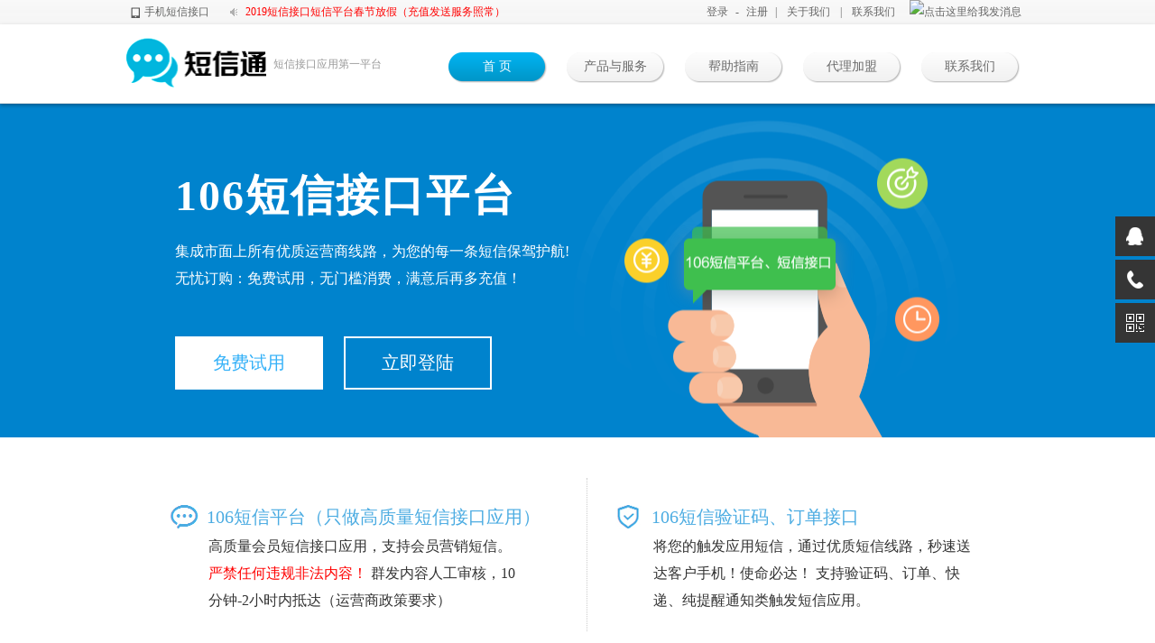

--- FILE ---
content_type: text/html; charset=utf-8
request_url: http://www.dxton.com/
body_size: 19879
content:
<!DOCTYPE html PUBLIC "-//W3C//DTD XHTML 1.0 Transitional//EN" "http://www.w3.org/TR/xhtml1/DTD/xhtml1-transitional.dtd">
<html xmlns="http://www.w3.org/1999/xhtml">
<head><meta http-equiv="X-UA-Compatible" content="IE=EmulateIE7" /><meta http-equiv="Content-Type" content="text/html; charset=utf-8" />
    <title>短信通106短信接口验证码接口群发平台_国际短信接口验证码接口群发平台-速度网络有限公司</title>
<meta name="Keywords" content="短信通短信接口,短信接口,短信验证码接口,106短信接口,106短信验证码接口,短信群发,短信平台,国际短信,国际短信接口,国际短信验证码接口,国际短信平台,美国短信,俄罗斯短信,台湾短信,菲律宾短信,印尼短信,韩国短信" />
<meta name="Description" content="【短信通106短信接口验证码接口群发平台-速度网络有限公司】0577-61586612。专业提供106短信接口、短信群发平台、短信验证码接口、106短信平台、国际短信接口、国际短信验证码接口、国际短信平台等云通讯服务，老牌优质短信接口平台服务商。" />

<link rel="stylesheet" href="/css/style.css" type="text/css" /><link rel="stylesheet" href="/css/tabulous.css" type="text/css" /><link rel="stylesheet" href="/css/version.css" type="text/css" /><link rel="stylesheet" href="/css/qq-panel.css" type="text/css" />
    <script type="text/javascript" src="/js/jquery-1.8.2.min.js"></script>
    <script type="text/javascript" src="/js/jquery.tools.min.js"></script>
    <script type="text/javascript" src="/js/jquery.tipsy.js"></script>
    <script type="text/javascript" src="/js/common_version.js"></script>
    <script type="text/javascript" src="/js/jquery.cookie.js"></script>
    <script type="text/javascript" src="/js/main.js"></script>
    <script type="text/javascript" src="/js/jquery.nav.js"></script>
<title>

</title></head>

<body class="index_page">
<div class="topbg">
<div class="topinfo"><div class="topright"><a target="_blank" href="http://wpa.qq.com/msgrd?v=3&uin=80011376&site=qq&menu=yes"><img border="0" src="http://wpa.qq.com/pa?p=2:80011376:41" alt="点击这里给我发消息" title="点击这里给我发消息"></a></div><div class="topright"><a href="http://www.106jiekou.com/login/" target="_blank">登录</a>-<a href="http://www.106jiekou.com/register.html" target="_blank">注册</a>| <a href="/about.html">关于我们</a> | <a href="/contact.html">联系我们</a> </div>
<div class="topleft"><a href="/">手机短信接口</a></div>
<div id="Scroll"><div id="ScrollMe">
                    
                    <a href="/solution_detail/1249.html" target="_blank">【重要通知】短信通短信接口平台客服联系方式更新！2020年1月1日开始</a><br/>
                    
                    <a href="/solution_detail/1247.html" target="_blank">2020短信通短信接口短信平台春节放假通知（充值发送服务照常）</a><br/>
                    
                    <a href="/solution_detail/1239.html" target="_blank">2019短信接口短信平台春节放假（充值发送服务照常）</a><br/>
                    
                    <a href="/solution_detail/969.html" target="_blank">2017春节放假、充值、客服支持安排。短信通短信平台短信接口</a><br/>
                    
                    <a href="/solution_detail/893.html" target="_blank">2016.10.11日下午16:40左右平台故障说明及改进措施方案</a><br/>
                    
                    <a href="/solution_detail/774.html" target="_blank">短信接口短信平台代理全新升级，可免费代理或专业代理，欢迎加盟！</a><br/>
                    
</div></div>
	<script type="text/javascript" src="/js/srcMarquee.js"></script>
</div> </div>
    <div id="top">
        <div id="nav">
            <div id="logo">
                <a href="/index.html"><img src="/images/logo.gif" alt="106短信平台" title="106短信平台" /></a><span>短信接口应用第一平台</span></div>
            <div id="nav-dh">
                <ul>
                    <li><a href='/index.html' class='at'>首 页</a></li><li><a href='/jiekou.html'>产品与服务</a></li><li><a href='/help.html'>帮助指南</a></li><li><a href='/daili.html'>代理加盟</a></li><li><a href='/contact.html'>联系我们</a></li>
                </ul>
            </div>
        </div>
    </div>
    
    <link rel="stylesheet" type="text/css" href="css/home.css" />
    <div class="daili_banner">
        <div class="container">
            <div class="valid-code">
                <div class="h2">
                    106短信接口平台</div>
                <div class="h3">
                    集成市面上所有优质运营商线路，为您的每一条短信保驾护航!<br />
                    无忧订购：免费试用，无门槛消费，满意后再多充值！</div>
                <div class="links">
                    <a href="http://www.106jiekou.com/register.html" class="btn" target="_blank">免费试用</a>
                    <a href="http://www.106jiekou.com/login/" class="btn button-hollow" target="_blank">
                        立即登陆</a>
                </div>
            </div>
        </div>
    </div>
    <div class="fenlei">
        <div class="fenlei_left">
            <h3>
                106短信平台（只做高质量短信接口应用）</h3>
            <p>
                高质量会员短信接口应用，支持会员营销短信。<br />
                <font color="red">严禁任何违规非法内容！</font> 群发内容人工审核，10分钟-2小时内抵达（运营商政策要求）</p>
        </div>
        <div class="fenlei_line"></div>
        <div class="fenlei_right">
            <h3>
                106短信验证码、订单接口</h3>
            <p>
                将您的触发应用短信，通过优质短信线路，秒速送达客户手机！使命必达！ 支持验证码、订单、快递、纯提醒通知类触发短信应用。</p>
        </div>
    </div>
    <div class="fenlei fenlei2">
        <div class="fenlei_left">
            <h3>
                国际短信及接口</h3>
            <p>
                连通全球200多个国家，700多家运营商网关!<br />
                我司开发并部署的国际短信服务器，提供高效稳定的国际短信发送服务。</p>
        </div>
        <div class="fenlei_line"></div>
        <div class="fenlei_right">
            <h3>
                互动短信平台</h3>
            <p>
                短信到达情况一目了然，实时掌控短信的到达情况！
                用户回复的短信内容也能看到吗？能，自然能！我们的通道支持上行短信。</p>
        </div>
    </div>
    <div class="box">
        <div class="ys">
            <img src="/images/home/a1.jpg" /></div>
    </div>
    <div class="Tab03">
        <div class="head">
            <h3>
                使用场景</h3>
            <ul id="Tabs3">
                <li class="on">用户注册</li>
                <li>登录异常</li>
                <li>信息变更</li>
                <li>支付确认</li>
                <li>活动确认</li>
            </ul>
        </div>
        <div class="cls">
        </div>
        <div class="body" id="Contents3">
            <div class="content">
                <img src="/images/home/01.png" /></div>
            <div class="content" style="display: none">
                <img src="/images/home/02.png" /></div>
            <div class="content" style="display: none">
                <img src="/images/home/03.png" /></div>
            <div class="content" style="display: none">
                <img src="/images/home/04.png" /></div>
            <div class="content" style="display: none">
                <img src="/images/home/05.png" /></div>
        </div>
    </div>
    <div class="box">
        <div class="hezuo">
            <img src="/images/home/06.png" /></div>
    </div>
    
<div class="t1 zizhi">
	<div class="warp"> 
    	<h1>短信通道功能</h1>
    	
    </div>
	<div class="warp dx-td1"> 
    	
    	<p class="t-center">为您的无线互联网应用提供高效、稳定的短信通道资源<span>（月发送量10万条以上企业用户）</span></p>
        <ul class="clearfix">
        	<li>
            	<div class="img"><a href="/exclusive.html"><img src="/images/i/dx-youshi1.png"></a></div>
                <h3><a href="/exclusive.html">三网合一</a></h3>
                <p>一个10690号码直连三大运营商，全国覆盖</p>
            </li>
        	<li>
            	<div class="img"><a href="/exclusive.html"><img src="/images/i/dx-youshi2.png"></a></div>
                <h3><a href="/exclusive.html">支持回复</a></h3>
                <p>接收短信的用户可直接回复，满足企业短信互动业务需求</p>
            </li>
        	<li>
            	<div class="img"><a href="/exclusive.html"><img src="/images/i/dx-youshi3.png"></a></div>
                <h3><a href="/exclusive.html">支持海量群发</a></h3>
                <p>支持通知类、营销类短信的<br />海量群发</p>
            </li>
        	<li>
            	<div class="img"><a href="/exclusive.html"><img src="/images/i/dx-youshi4.png"></a></div>
                <h3><a href="/exclusive.html">独享网关号码</a></h3>
                <p>独享1069网关号码，不受其他用户的干扰，提升企业形象</p>
            </li>
        </ul>
    </div>
</div>
 <div class="box">
    <p class="jielu">
        <img src="/images/home/jielu.png" /></p>
    <script type="text/javascript" src="/js/home.js"></script>
</div>

    <div class="cls"></div>
    <div id="news" class="index-news">
        <div class="news">
            <div class="news-lb">
                <h1>
                    <a href="/solution.html">短信接口、短信平台应用资讯</a></h1>
                <ul>
                    
                            <li><a href="/solution_detail/1306.html">
                                偷吃零食-国际短信发送平台-原创生活</a></li>
                        
                            <li><a href="/solution_detail/1305.html">
                                欢聚六一-国际短信验证码接口-原创生活</a></li>
                        
                            <li><a href="/solution_detail/1304.html">
                                下五子棋-国际短信验证码接口-原创生活</a></li>
                        
                            <li><a href="/solution_detail/1303.html">
                                春困-国际短信发送平台-原创生活</a></li>
                        
                            <li><a href="/solution_detail/1302.html">
                                游洞下沙滩-国际短信验证码接口-原创生活</a></li>
                        
                            <li><a href="/solution_detail/1301.html">
                                挖笋-国际短信平台-原创生活</a></li>
                        
                </ul>
            </div>
            <div class="news-lb news-lb-ju">
                <h1>
                    <a href="/solution/2.html">短信接口行业应用</a></h1>
                <ul>
                    
                            <li><a href="/solution_detail/1256.html">
                                短信接口提示有关开学时间教育部回应了！</a></li>
                        
                            <li><a href="/solution_detail/1255.html">
                                106短信接口温馨提醒：新冠肺炎疫情还是很严峻，学生们还是要安心居家</a></li>
                        
                            <li><a href="/solution_detail/1254.html">
                                106短信接口提醒：抗疫时期，勿让谣言混淆视听!</a></li>
                        
                            <li><a href="/solution_detail/1251.html">
                                短信通温馨提示如何防范冠状病毒</a></li>
                        
                            <li><a href="/solution_detail/1179.html">
                                短信验证码功能怎么接入网站</a></li>
                        
                            <li><a href="/solution_detail/1144.html">
                                短信接口关注2018年全国两会召开时间</a></li>
                        
                </ul>
            </div>
            <div class="news-lb news-lb-ju">
                <h1>
                    <a href="/solution/1.html">短信应用行业资讯</a></h1>
                <ul>
                    
                            <li><a href="/solution_detail/1220.html">
                                为什么短信群发营销广告一定要加退订回T</a></li>
                        
                            <li><a href="/solution_detail/1216.html">
                                群发短信为什么会被拦截，具体原因是什么</a></li>
                        
                            <li><a href="/solution_detail/1213.html">
                                微信公众号改变多少短信群发公司的命运</a></li>
                        
                            <li><a href="/solution_detail/1203.html">
                                群发短信如何做到最省钱</a></li>
                        
                            <li><a href="/solution_detail/1200.html">
                                选择群发短信平台发送短信要注意的细节</a></li>
                        
                            <li><a href="/solution_detail/1197.html">
                                短信平台为企业移动商务带来的四大好处</a></li>
                        
                </ul>
            </div>
        </div>
    </div>
    <div class="index-news">
        <div class="news">
            <div class="news-lb">
                <h1>
                    <a href="/solution/7.html">免费开源短信接口</a></h1>
                <ul>
                    
                            <li><a href="/solution_detail/225.html">
                                最土团购短信机接口CV2.0_20120502 utf-8短信通接口</a></li>
                        
                            <li><a href="/solution_detail/224.html">
                                Discuz短信接口X3.1短信通短信接口安装说明V2014.5.1</a></li>
                        
                            <li><a href="/solution_detail/223.html">
                                 齐博短信接口 多套短信通接口系列</a></li>
                        
                            <li><a href="/solution_detail/222.html">
                                Destoon短信接口 5.0短信通接口使用说明V2014052901</a></li>
                        
                            <li><a href="/solution_detail/221.html">
                                ECShop短信接口 v2.7.3 Release 1106短信通短信接口安装说明</a></li>
                        
                            <li><a href="/solution_detail/220.html">
                                phpcms短信接口_v9.5.5短信通接口系列说明V2014050101</a></li>
                        
                </ul>
            </div>
            <div class="news-lb news-lb-ju">
                <h1>
                    <a href="/solution/8.html">短信平台应用资讯</a></h1>
                <ul>
                    
                            <li><a href="/solution_detail/1410.html">
                                小年里的送灶粑粑-短信验证码接口</a></li>
                        
                            <li><a href="/solution_detail/1408.html">
                                成长，永无止境-短信验证码接口</a></li>
                        
                            <li><a href="/solution_detail/1406.html">
                                跳长绳比赛-短信验证码接口</a></li>
                        
                            <li><a href="/solution_detail/1404.html">
                                小小魔术师-短信验证码接口</a></li>
                        
                            <li><a href="/solution_detail/1401.html">
                                我想养只猫-短信接口-原创生活</a></li>
                        
                            <li><a href="/solution_detail/1210.html">
                                哪个短信平台服务质量比较好</a></li>
                        
                </ul>
            </div>
            <div class="news-lb news-lb-ju">
                <h1>
                    <a href="/solution/9.html">短信接口随笔</a></h1>
                <ul>
                    
                            <li><a href="/solution_detail/1185.html">
                                用短信接口发送后没收到是什么原因？</a></li>
                        
                            <li><a href="/solution_detail/1173.html">
                                世界杯遇上端午节短信平台群发销售额刷爆新纪录</a></li>
                        
                            <li><a href="/solution_detail/1172.html">
                                冰岛的“足球奇迹”让验证码短信接口为之赞叹</a></li>
                        
                            <li><a href="/solution_detail/1169.html">
                                大数据最新应用验证码短信接口预测俄罗斯世界杯16强</a></li>
                        
                            <li><a href="/solution_detail/1165.html">
                                短信接口验证码让你理性看待高考定终身</a></li>
                        
                            <li><a href="/solution_detail/1161.html">
                                接收短信接口下发的验证码要注意的问题</a></li>
                        
                </ul>
            </div>
        </div>
    </div>
    

    <div id="foot">
        <div id="foot-bq">
            <p>友情链接：<a target="_blank" href="/">106短信平台</a> | <a target="_blank" href="/">发短信平台</a> | <a target="_blank" href="/">短信接口平台</a> | <a target="_blank" href="/">短信接口平台哪个好</a> | <a target="_blank" href="/">国际短信</a> | <a target="_blank" href="/">短信通</a> | <a target="_blank" href="/">短信接口应用</a></p>
            <p><a href="/about.html">关于我们</a> | <a href="/jiekou.html">产品与服务</a> | <a href="/solution.html">解决方案</a> | <a href="/case.html">客户案例</a> | <a href="/contact.html">联系我们</a> | <a href="/help.html">帮助指南</a> | <a href="/pay.html">付款方式</a></p>
            <p>
                Copyright &copy; 2008-2018 短信通&nbsp;. &nbsp;速度网络有限公司
                短信接口应用第一平台
                All rights reserved. <a href="https://beian.miit.gov.cn" target="_blank" rel="nofollow">浙ICP备10040624号-2</a> <script src="http://s4.cnzz.com/stat.php?id=1520339&web_id=1520339&show=pic1" language="JavaScript"></script>
            </p>
        </div>
    </div>
    <link rel="stylesheet" href="/kefu/css/style.css" type="text/css" />
    <script type="text/javascript" src="/kefu/a.js"></script>
    
		 
</body>
</html>


--- FILE ---
content_type: text/css
request_url: http://www.dxton.com/css/style.css
body_size: 13683
content:
@charset "utf-8";
html{overflow-x:hidden;overflow-y:auto;}
html, body, div, span, applet, object, iframe, h1, h2, h3, h4, h5, h6, p, blockquote, pre, a, abbr, acronym, address, big, cite, code, del, dfn, em, font, img, ins, kbd, q, s, samp, small, strike, strong, sub, sup, tt, var, b, u, i, center, dl, dt, dd, ol, ul, li, fieldset, form, label, legend, table, caption, tbody, tfoot, thead, tr, th, td {
	margin:0;
	padding:0;
	border:0;
	outline:0;
	font-size:100%;
}
body{font-size:12px;font-family:Arial, Helvetica, sans-serif, "微软雅黑";margin:0px;padding:0px;}
table,td{font:12px/22px Arial, "微软雅黑",Helvetica, sans-serif,Verdana;}
table{border-collapse:collapse;border-spacing:0;empty-cells:show;}
th, td {border-collapse:collapse;}
h1,h2,h3,h4,h5,h6,ul,li,p,font,dl,dt,dd,div{margin:0;padding:0;font-weight:normal;font-family:"微软雅黑";}
li{list-style:none;list-style-position:outside;}
img{vertical-align:top;border:0;}
a{text-decoration:none;color:#656665;}
a:hover{text-decoration:none;color:#00B3F0;}
.clear {clear:both;height:0px;font-size:0px;overflow:hidden;width:100%;}
.clearfix:after{content:".";display:block;height:0;clear:both;visibility:hidden}
.clearfix{*+height:1%;}
.left{float:left;}
.right{float:right;}

.topbg{background:url(../images/topbg.jpg) repeat-x left top;height:27px;line-height:27px;}
.topinfo{width:1000px;margin:0 auto;}
.topright{float:right;color:#666666;}
.topright a{margin-right:8px;margin-left:8px;color:#666666;}
.topright a:hover{text-decoration:none;color:#00B3F0;}
.topleft{background:url(../images/tel.jpg) no-repeat 5px center;padding-left:20px;float:left;} 

#Scroll {font-size:12px;color:#c2130e;line-height:27px;height:27px;text-align:left;width:480px;float:left;background:url(/images/20080520230346578.gif) no-repeat 20px center;padding-left:30px;}
#Scroll a {padding-right:20px;padding-left:10px;color:#FF0000;margin-right:5px;TEXT-DECORATION:none;}
#ScrollMe{overflow:hidden;height:27px}

#top{width:100%;height:87px;z-index:9;position:relative;background:#ffffff;-webkit-box-shadow:0 2px 4px rgba(0,0,0,0.3);-moz-box-shadow:0 2px 4px rgba(0,0,0,0.3);box-shadow:0 2px 4px rgba(0,0,0,0.3);border-bottom:1px solid #E3E3E3;}
#top #nav{width:1000px;height:87px;margin:0 auto;}
#top #nav #logo{width:288px;height:87px;float:left;}
#logo img{width:155px;height:87px;float:left}
#logo span{margin-top:36px; float:left; margin-left:8px; display:inline;color:#999999;}
#top #nav #nav-dh{width:655px;height:87px;float:right;}
#top #nav #nav-dh ul{padding-top:30px;}
#top #nav #nav-dh ul li{float:left;font-size:14px;padding:0 10px;}
#top #nav #nav-dh ul li a{color:#6a6a6a;width:111px;height:37px;line-height:33px;text-align:center;background:url("/images/nav-bj.gif") -130px 0px no-repeat;display:block;}
#top #nav #nav-dh ul li a:hover,#top #nav #nav-dh ul li a.at{color:#fff;background:url("/images/nav-bj.gif") 0px 0px no-repeat;}

.banner{width:100%;height:198px;background:url(/images/ny-banner.jpg) 50% 0}

#yewu{width:100%;height:310px;}

#kehu{width:100%;height:336px;background:#00B3F0;}
#kehu .kehu2{width:1000px;margin:0 auto;text-align:center;}
#kehu .kehu2 .kehu-bt{padding-top:30px;}
#kehu .kehu2 .kehu-logo{padding-top:27px;}

.index-news{width:100%;height:230px;}
.index-news .news{width:980px;margin:0 auto;border-top:1px dashed #cccccc;padding:10px 0;}
.index-news .news .news-lb{width:290px;float:left;}
.index-news .news .news-lb-ju{margin-left:50px;}
.index-news .news .news-lb h1{font-size:18px;color:#454545;}
.index-news .news .news-lb ul{padding-top:10px;}
.index-news .news .news-lb ul li{font-size:13px;line-height:24px;height:24px;overflow:hidden;}
.index-news .news .news-lb ul li a{color:#676767;background:url("/images/dian.gif") 0px 8px no-repeat;padding-left:12px;}
.index-news .news .news-lb ul li a:hover{color:#00B3F0;}
#news{width:100%;height:230px;}
#news .news{padding-top:35px;border-top:0px;}

#foot{width:100%;height:120px;background:#101110;}
#foot #foot-bq{width:970px;margin:0 auto;background:url("/images/foot-logo.gif") right 31px no-repeat;padding-top:35px;min-height:51px;}
#foot #foot-bq p{color:#929292;line-height:22px;}
#foot #foot-bq p a{color:#929292;}
#foot #foot-bq p a:hover{color:#fff;}

.yewu-btn{width:920px;margin:0 auto;height:43px;padding:32px 0 0px 0;}
.yewu-btn ul{}
.yewu-btn ul li{float:left;margin-right:15px;margin-bottom:10px;}
.yewu-btn ul li a{font-size:16px;width:156px;height:43px;line-height:40px;text-align:center;display:block;background:url("/images/yewu-btn.gif") 0 0 no-repeat;}
.yewu-btn ul li a:hover,.yewu-btn ul li a.at{ display:block;color:#fff;background:url("/images/yewu-btn.gif") -170px 0 no-repeat;}
.yewu-yzm{margin-bottom:25px;}
.yewu-yzm h1{font-size:20px;color:#3c3c3c;padding:22px 0 13px 0;}
.yewu-yzm p{font-size:14px;color:#5e5e5e;line-height:24px;}
.yewu-yzm-js{width:920px;margin:0 auto;padding-bottom:20px;}
.yewu-yzm-js2{background:#FFF;}

.news-l{width:665px;float:left;}
.news-r{width:220px;float:right;}
.search{width:220px;height:37px;float:right;position:relative;margin-top:3px;}
.search-text {-webkit-border-radius:6px;-moz-border-radius:6px;border-radius:6px;background-color:#ffffff;border:1px solid #cecece;padding:5px 10px;font-family:"微软雅黑";width:200px;height:25px;color:#A5A5A5;}
.search-btn {position:absolute;top:5px;right:4px;z-index:22;width:30px;height:30px;background:url("/images/search-btn.gif") no-repeat;border:0;}
.news-l-lb{width:100%;height:190px;border-bottom:1px dashed #C6C6C6;padding-top:35px;}
.news-l-lb dt img{width:59px;height:59px;-webkit-border-radius:6px;-moz-border-radius:6px;border-radius:6px;}
.news-l-lb dt{width:59px;float:left;padding-right:20px;}
.news-l-lb dt .date{background:#0092cb;width:59px;height:59px;-webkit-border-radius:6px;-moz-border-radius:6px;border-radius:6px;margin-bottom:12px;}
.date .day {font-size:20px;font-weight:500;float:left;width:100%;text-align:center;color:#fff;}
.date .month {font-weight:300;text-transform:uppercase;float:left;width:100%;text-align:center;line-height:12px;margin-top:2px;font-size:12px;color:#fff;}
.date .year {font-weight:300;text-transform:uppercase;float:left;width:100%;text-align:center;line-height:12px;margin-top:2px;font-size:11px;color:#fff;}

.news-l-lb dd{padding-left:80px;}
.news-l-lb dd h1{color:#4b4b4b;font-size:18px;padding-bottom:13px;}
.news-l-lb dd h2{color:#959595;padding-bottom:20px;}
.news-l-lb dd p{color:#626262;line-height:20px;}
.news-l-lb dd .read_more {background:url("/images/shigjeta.png") 50px 5px no-repeat;width:118px;height:18px;display:block;margin-top:20px;}

.news-l-lb2{width:100%;padding:35px 0 50px 0;overflow:hidden;color:#626262;}
.news-l-lb2 dt{width:59px;float:left;padding-right:20px;}
.news-l-lb2 dt .date{background:#0092cb;width:59px;height:59px;-webkit-border-radius:6px;-moz-border-radius:6px;border-radius:6px;margin-bottom:12px;}
.news-l-lb2 dd{padding-left:80px;}
.news-l-lb2 dd h1{color:#4b4b4b;font-size:18px;padding-bottom:13px;}
.news-l-lb2 dd h2{color:#959595;padding-bottom:20px;}
.news-l-lb2 dd p{color:#626262;line-height:20px;padding-bottom:16px;}
.news-l-lb2 .f14{font-size:14px;}

.Paging{margin:30px 0 50px 0;text-align:center;padding:5px 0;}
.Paging a{line-height:27px;color:#727272;text-align:center;background:url("/images/qiehuan-bj.gif") 0px 0px no-repeat;width:28px;height:28px;margin-right:5px;display:block;float:left;}
.Paging .current{background:url("/images/qiehuan-bj.gif") -32px 0px no-repeat;color:#fff;}

.news-r .wenzbq{width:100%;padding-top:38px;}
.news-r .wenzbq h1{font-size:16px;color:#4c4949;padding-bottom:15px;}
.news-r .wenzbq a{padding:5px 15px;color:#aaaaaa;background:#E5E5E5;display:inline-block;margin:0 10px 10px 0;-webkit-border-radius:3px;-moz-border-radius:3px;border-radius:3px;}
.news-r .wenzbq a:hover{background:#009FD6;color:#fff;}

.cases{width:920px;margin:0 auto;}

#jieshao td{font-family:"微软雅黑";font-size:15px;line-height:30px;padding-left:10px;border-top:1px solid #E9E9E9;border-left:1px solid #E9E9E9;}
.jieshao2{font-family:"宋体";font-size:14px;line-height:34px;padding-right:10px;text-align:right;}
#jieshao3 td{font-family:微软雅黑;font-size:14px;line-height:32px;text-align:center;border-top:1px solid #E9E9E9;border-left:1px solid #E9E9E9;}
.zitiys{color:#fe6800;}

#lianxi{font-family:"微软雅黑";font-size:28px;color:#3e3e3e;line-height:32px;padding-left:26px;}
#lianxi2{font-family:"Arial";font-size:12px;color:#c0c0c0;line-height:16px;padding-left:26px;}
				
.Newsfoucs{width:300px;float:left;margin-left:30px;display:inline;font-family:"微软雅黑";}
.Newsfoucs ul li{font-size:13px;line-height:28px;height:28px;overflow:hidden;}
.Newsfoucs li a{color:#676767;background:url(../images/dian.gif) 0px 8px no-repeat;padding-left:12px;}
.Newsfoucs li a:hover{color:#00B3F0;}

.cls{clear:both}
.cases{width:920px;margin:0 auto;}

.interface{width:1003px;margin:20px auto auto auto;padding-bottom:20px;}
.interface li{width:326px;height:322px;float:left;margin-left:8px;text-align:center;display:inline}
.interface li a{display:block;width:326px;height:322px;}
.interface li h3{padding-top:135px;font-size:18px;font-family:"微软雅黑";color:#444444;font-weight:bold;}
.interface li p{text-align:center;line-height:22px;color:#8b8b8b;font-weight:normal;padding-top:70px;}
.interface .li_1{background:url(/images/jiekou.jpg) no-repeat left top;}
.interface .li_2{background:url(/images/caixin.jpg) no-repeat left top;}
.interface .li_3{background:url(/images/dxpt.jpg) no-repeat left top;}
.interface .li_1:hover,.interface .li_2:hover,.interface .li_3:hover{background-position:left bottom;}

#cases-index {display:block;width:980px;margin:20px auto;}
#cases-index UL {display:block;}
#cases-index .title {background:url(/images/cases-title_index.jpg) no-repeat 5px center;height:60px;text-align:right;}
#cases-index .more {width:65px;height:15px;display:inline-block;background:url(/images/cases-more.jpg) no-repeat;background-position:0px 0px;margin:30px 15px 0px 0px;}
#cases-index .more:hover {background-position:-65px 0px;}

.tabrec{width:100%;padding:15px 0 15px 0;}
.tabrec.bg3{background:#eeeeee;}
.tabs_box li.hover{border:1px solid #00a2c9;}
.tabs_box{width:1003px;margin:0 auto;height:1%;}
.tabs_box:after {content:".";display:block;height:0;clear:both;visibility:hidden;}
.tabs_box li{width:230px;float:left;position:relative;border:1px solid #EEE;margin-bottom:10px;margin-left:12px;text-align:center;}
.tabs_box li p{display:none;position:absolute;z-index:2;text-shadow:none;color:#fff;background:#000;background:rgba(0,0,0, .8);left:0;right:0;bottom:0;padding:5px 20px;margin:0;max-width:none;}
.tabs_box img{width:228px;height:150px;}

.gannian{width:920px;margin:0 auto}
.gannian h2{font-size:20px;color:#3c3c3c;font-weight:normal}
.gannian h3{font-size:16px;line-height:34px;color:#474b50;font-weight:normal}
.gannian li{background:url(/images/icon_2.gif) no-repeat 10px center;padding-left:25px;font-size:14px;line-height:26px;color:#474b50}
.youhui{width:920px;margin:0 auto}
.youhui h2{color:#4B7BC0;font-size:30px;line-height:40px;font-weight:normal;margin-bottom:15px;}
.youhui h3{font-size:18px;color:#474b50;line-height:26px;font-weight:normal;margin-bottom:15px;}
.jinzheng{line-height:28px;color:#474b50;font-size:14px;margin-top:15px;margin-bottom:15px;padding-right:150px;}
.tezheng{width:920px;margin:15px auto 15px auto}
.tezheng h3{color:#474b50;font-size:18px;line-height:40px;font-weight:normal;margin-bottom:15px;}
.tezheng li{background:url(/images/icon_2.gif) no-repeat 10px center;padding-left:25px;font-size:14px;line-height:26px;color:#474b50}
.youshi{width:920px;margin:0 auto 50px auto}
.youshi ul{background:url(/images/ulico.jpg) no-repeat left top;height:170px;}
.youshi h2{color:#4B7BC0;font-size:30px;line-height:40px;font-weight:normal;margin-bottom:15px;margin-top:15px;}
.youshi li{width:320px;float:left;margin-left:15px;padding-left:60px;margin-right:50px;line-height:28px;color:#474b50;font-size:14px;margin-bottom:8px;margin-top:15px;display:inline}

.t1{padding:50px 0}
.t1 h2{font-size:30px;line-height:38px;text-align:center;padding-bottom:15px;font-weight:normal}
.t1 p{font-size:16px;line-height:28px;}
.warp{width:1003px;margin:0 auto}
.t-center{text-align:center}
.dx-td1 ul{margin:40px auto 0;width:1000px;}
.dx-td1 li{width:250px;text-align:center;vertical-align:top;float:left;}
.dx-td1 li img{padding-bottom:10px}
.dx-td1 li h3{font-size:16px}
.dx-td1 li p{font-size:14px;line-height:24px;padding:12px 15px;}
.dx-td2 ul{margin-top:20px}
.dx-td2 ul li{margin-bottom:25px;background:#fff url(../images/i/dx2-icon.gif) 0 0 no-repeat;padding:15px 20px 15px 120px;border-radius:50px}
.dx-td2 ul li.icon2{background-position:0 -150px}
.dx-td2 ul li.icon3{background-position:0 -300px}
.dx-td2 ul li h4{color:#0ae;font-size:14px;padding-bottom:5px}
.dx-td2 ul li p{line-height:24px;font-size:14px;}
.inline-block{display:inline-block;vertical-align:middle}
.inline-block{*display:inline;}
.t2{background:#f5f5f5}
.t5{background:#FFCF54;color:#915C00}
.zizhi{margin-top:20px;}
.zizhi .text{font-size:18px;color:#383838;padding:10px 0 40px;text-align:center;}
.zizhi label{font-size:22px;color:#288acb;white-space:pre;font-weight:bold;line-height:40px;}
.zizhi span{color:red;letter-spacing:2px}
.t1 h1{font-size:30px;font-weight:normal;padding:0px 0 10px;color:#535353;margin:0 auto;text-align:center;background:url(../images/i/service02.png) no-repeat  center 16px}

.nbanner{width:100%;height:198px;}

--- FILE ---
content_type: text/css
request_url: http://www.dxton.com/css/tabulous.css
body_size: 4514
content:
@charset "utf-8";



#tabs{width:920px;margin:10px auto;margin-bottom:20px;}
#tabs h1{ font-size:20px;color:#765700; padding:0px 0 5px 0; }
#tabs h2{ font-size:15px;color:#765700; padding:8px 0 5px 0; }
#tabs p{ font-size:13px; color:#937112; }
#tabs li{float:left;margin-right:1px;}
#tabs li a{display:block; width:183px; height:33px; font-size:16px; text-align:center; line-height:33px;background:#E9E9E9;text-decoration:none;color:#828282;}
#tabs li a:hover{background:#FBDD88;color:#6b4f00}
#tabs-1{padding:20px 40px 20px 40px;background:#F9C639; margin-bottom:10px;}


.transition {
	-webkit-transition:all .3s ease-in-out;
	-moz-transition:all .3s ease-in-out;
	-o-transition:all .3s ease-in-out;
	-ms-transition:all .3s ease-in-out;
	transition:all .3s ease-in-out;

	-webkit-transition-delay:.3s;
	-moz-transition-delay:.3s;
	-o-transition-delay:.3s;
	-ms-transition-delay:.3s;
	transition-delay:.3s;
}

.make_transist {
	-webkit-transition:all .3s ease-in-out;
	-moz-transition:all .3s ease-in-out;
	-o-transition:all .3s ease-in-out;
	-ms-transition:all .3s ease-in-out;
	transition:all .3s ease-in-out;
}

.hidescale {
	-webkit-transform:scale(0.9);
	-moz-transform:scale(0.9);
	-o-transform:scale(0.9);
	-ms-transform:scale(0.9);
	transform:scale(0.9);
	-ms-filter:"progid:DXImageTransform.Microsoft.Alpha(Opacity=0)";
	filter:alpha(opacity=0);
	filter:alpha(opacity=0);
	opacity:0;
}

.showscale {
	-webkit-transform:scale(1);
	-moz-transform:scale(1);
	-o-transform:scale(1);
	-ms-transform:scale(1);
	transform:scale(1);
	-ms-filter:"progid:DXImageTransform.Microsoft.Alpha(Opacity=100)";
	filter:alpha(opacity=100);
	opacity:1;

	-webkit-transition-delay:.3s;
	-moz-transition-delay:.3s;
	-o-transition-delay:.3s;
	-ms-transition-delay:.3s;
	transition-delay:.3s;
}

.hideleft {
	-webkit-transform:translateX(-100%);
	-moz-transform:translateX(-100%);
	-o-transform:translateX(-100%);
	-ms-transform:translateX(-100%);
	transform:translateX(-100%);
	-ms-filter:"progid:DXImageTransform.Microsoft.Alpha(Opacity=0)";
	filter:alpha(opacity=0);
	opacity:0;
}

.showleft {
	-webkit-transform:translateX(0px);
	-moz-transform:translateX(0px);
	-o-transform:translateX(0px);
	-ms-transform:translateX(0px);
	transform:translateX(0px);
	-ms-filter:"progid:DXImageTransform.Microsoft.Alpha(Opacity=100)";
	filter:alpha(opacity=100);
	opacity:1;

	-webkit-transition-delay:.3s;
	-moz-transition-delay:.3s;
	-o-transition-delay:.3s;
	-ms-transition-delay:.3s;
	transition-delay:.3s;
}

.hidescaleup {
	-webkit-transform:scale(1.1);
	-moz-transform:scale(1.1);
	-o-transform:scale(1.1);
	-ms-transform:scale(1.1);
	transform:scale(1.1);
	-ms-filter:"progid:DXImageTransform.Microsoft.Alpha(Opacity=0)";
	filter:alpha(opacity=0);
	opacity:0;
}

.showscaleup {
	-webkit-transform:scale(1);
	-moz-transform:scale(1);
	-o-transform:scale(1);
	-ms-transform:scale(1);
	transform:scale(1);
	-ms-filter:"progid:DXImageTransform.Microsoft.Alpha(Opacity=100)";
	filter:alpha(opacity=100);
	opacity:1;

	-webkit-transition-delay:.3s;
	-moz-transition-delay:.3s;
	-o-transition-delay:.3s;
	-ms-transition-delay:.3s;
	transition-delay:.3s;
}

.hideflip {
	-ms-filter:"progid:DXImageTransform.Microsoft.Alpha(Opacity=0)";
	filter:alpha(opacity=0);
	opacity:0;

	-webkit-transform:rotatey(-90deg) scale(1.1);
	-moz-transform:rotatey(-90deg) scale(1.1);
	-o-transform:rotatey(-90deg) scale(1.1);
	-ms-transform:rotatey(-90deg) scale(1.1);
	transform:rotatey(-90deg) scale(1.1);

	-webkit-transform-origin:50% 50%;
	-moz-transform-origin:50% 50%;
	-o-transform-origin:50% 50%;
	-ms-transform-origin:50% 50%;
	transform-origin:50% 50%;
}

.showflip {
	-ms-filter:"progid:DXImageTransform.Microsoft.Alpha(Opacity=100)";
	filter:alpha(opacity=100);
	opacity:1;

	-webkit-transition-delay:.3s;
	-moz-transition-delay:.3s;
	-o-transition-delay:.3s;
	-ms-transition-delay:.3s;
	transition-delay:.3s;

	-webkit-transform:rotatey(0deg) scale(1);
	-moz-transform:rotatey(0deg) scale(1);
	-o-transform:rotatey(0deg) scale(1);
	-ms-transform:rotatey(0deg) scale(1);
	transform:rotatey(0deg) scale(1);

	-webkit-transform-origin:50% 50%;
	-moz-transform-origin:50% 50%;
	-o-transform-origin:50% 50%;
	-ms-transform-origin:50% 50%;
	transform-origin:50% 50%;
}

.tabulous_active{background:#F9C639!important;color:#6b4f00!important;}
.tabulousclear{display:block;clear:both;}

--- FILE ---
content_type: text/css
request_url: http://www.dxton.com/css/version.css
body_size: 3132
content:
@charset "utf-8";


#content {padding: 0;background-color: #fff;position: relative;min-height:350px;}

#content #section1 {height: 410px;position: relative;}
#content .section1_bg {position: absolute;top: 0;left: 0;width: 100%;height: 100%;z-index: 0;}
#content .section_inner {width: 980px;margin: 0 auto;position: relative;}
#content #section1 .top_banner {position: absolute;top: 0;left: 0;width: 980px;height: 410px;}
#content #section1 .top_banner .left_banner {width: 430px;height: 410px;position: relative;}
#content #section1 .top_banner .right_banner {width: 550px;height: 340px;position: absolute;right: 0;bottom: 0;}
#content #section1 .top_banner .right_banner .title {padding-left: 40px;}
#content #section1 .top_banner .left_banner .scrollable {position: absolute;width: 237px;height: 300px;bottom: 0;right: 22px;overflow: hidden;z-index: 11;}
#content #section1 .top_banner .overlay {z-index: 111;width: 430px;height: 410px;position: absolute;top: 0;left: 0;background: url("/images/banner_bg.png") no-repeat right bottom;}
#content #section1 .top_banner .imgs {overflow: hidden;width: 711px;height: 299px;position: absolute;bottom: 0;left: 0px;}
#content #section1 .top_banner .imgs img {float:left;}
#content #section1 .top_banner .right_banner .banner_tab_unit {display: none;position: absolute;left: 163px;top: 0;}
#content #section1 .top_banner .right_banner .banner_tab_unit .quotation_start {float: left;display: block;width: 30px;height: 54px;background: url("/images/quotation_icon.png") no-repeat 0 0;}
#content #section1 .top_banner .right_banner .banner_tab_unit .quotation_end {float: left;display: block;width: 30px;height: 54px;background: url("/images/quotation_icon.png") no-repeat -31px 34px;}
#content #section1 .top_banner .right_banner .banner_tab_unit .quotation_inner {color: #fff;font-size: 15px;line-height: 18px;float: left;}
#content #section1 .top_banner .right_banner .banner_container {padding-left: 50px;margin-top: 20px;}
#content #section1 .top_banner .right_banner .banner_tabs {float: left;margin-top: 10px;}
#content #section1 .top_banner .right_banner .banner_tabs li {position: relative;width: 500px;cursor: pointer;}
#content #section1 .top_banner .right_banner .banner_tabs li.active .banner_tab_unit {display: block;}
#content #section1 .top_banner .right_banner .banner_tabs a {display: block;background:url("/images/banner-btn-bj.png") 0 0 no-repeat;width: 163px;height: 45px;margin-bottom: 10px;}
#content #section1 .top_banner .right_banner .banner_tabs a div {color: #fff;font-size: 18px;line-height: 40px;text-align: center;}
#content #section1 .top_banner .right_banner .banner_tabs .active a {background:url("/images/banner-btn-bj-hover.png") 0 0 no-repeat}
#content #section1 .top_banner .right_banner .banner_tabs :hover a {background:url("/images/banner-btn-bj-hover.png") 0 0 no-repeat}
#content #section1 .top_banner .right_banner .banner_body {padding-left: 10px;float: left;width: 330px;height: 180px;position: relative;}

.scrollable .items {width:20000em;position:absolute;clear:both;}
.items div {float:left;width:237px;}




--- FILE ---
content_type: text/css
request_url: http://www.dxton.com/css/qq-panel.css
body_size: 802
content:
.service_online {z-index:99999; display:block; }
#vk_service { position:relative;  z-index:9999; }
.vk_sv_t { background: url(../images/qq/vk_sv_t.png) no-repeat; }
.vk_sv_m { font-size:14px; padding:5px; background: url(../images/qq/vk_sv_m.png) repeat-y; }
.vk_sv_b { width:200px; background:url(../images/qq/vk_sv_b.png) no-repeat; height:20px ; }
.vk_sv_btn_r { float:left; height:180px; margin:45px 0 0 -5px; width:50px; background:url(../images/qq/vk_sv_r.png) no-repeat; }
.vk_sv_table span { padding:5px 0px 5px 0px;  line-height: 20px; width:100px; color: #f90; font-size:14px; font-weight: bold; }
.vk_sv_table td{font-size:14px;}
.vk_sv_table a {text-decoration:: none;   color: #0ad; font-size:14px; font-weight:bold; }
.vk_sv_table a:hover { text-decoration:: none; color: #f60; }

--- FILE ---
content_type: text/css
request_url: http://www.dxton.com/css/home.css
body_size: 3597
content:
body{background-color:transparent !important;}
.daili_banner{ width:100%; background:#0083cd}
.daili_banner .container {position: relative;height: 370px;width:1003px;margin: 0px auto;background: #0083CD url("../images/home/407.png") no-repeat scroll 90% center;}
.daili_banner .valid-code {position: absolute;left: 55px;top: 50%;width: 450px;margin-top: -130px;}
.daili_banner .h2 {line-height: 94px;color: #FFF;font-size: 48px;font-weight: bold;letter-spacing: 2px;}
.daili_banner .h3 {color: #FFF;font-size: 16px;line-height: 30px;}
.daili_banner .links {padding-top: 49px;}
.daili_banner .btn {display: inline-block;vertical-align: middle;width: 160px;height: 55px;line-height: 55px;margin-right: 20px;background: #FFF none repeat scroll 0% 0%;color: #34B1F8;font-size: 20px;border: 2px solid #FFF;text-align: center;cursor: pointer;}
.daili_banner .links .button-hollow {background: transparent none repeat scroll 0% 0%;color: #FFF;line-height: 55px;}

.fenlei2 .fenlei_left,.fenlei2 .fenlei_right{border-top:1px dotted #cccccc;}
.fenlei2 .fenlei_left h3{background:url(../images/home/ico3.jpg) no-repeat left top;}
.fenlei2 .fenlei_right h3{background:url(../images/home/ico4.jpg) no-repeat left top;}
.fenlei{ width:1003px; margin:0px auto;padding:15px 0; height:210px; background:#FFFFFF}
.fenlei_left{ width:430px; float:left; margin-left:50px; display:inline;padding-top:60px;}
.fenlei_left h3{ background:url(../images/home/ico1.jpg) no-repeat left top; padding-left:40px;font-size: 20px; height:26px; line-height:26px; color: #4CACE2; font-weight:normal}
.fenlei_left p{ line-height:30px;color: #333;font-size: 16px; padding-left:42px; padding-right:36px; margin-top:5px;}
.fenlei_right{ width:430px; float:right;margin-right:30px;display:inline;padding-top:60px;}
.fenlei_right h3{ background:url(../images/home/ico2.jpg) no-repeat left top; padding-left:40px;font-size: 20px; height:26px; line-height:26px; color: #4CACE2; font-weight:normal}
.fenlei_right p{ line-height:30px;color: #333;font-size: 16px;margin-top:5px; padding-left:42px; padding-right:36px;}
.fenlei_line{height:170px; border-right:dotted 1px #cccccc; width:15px; float:left;margin:30px 16px;}

.ys{ width:1003px; margin:20px auto auto auto; }
.hezuo{ width:1003px; margin:0px auto;text-align:center;padding:50px 0;}

.Tab03 { width:1003px;margin:0 auto;padding-top:15px; background:#FFFFFF; padding-bottom:40px;}
.Tab03 .head {width:885px; margin:0 auto} 
.Tab03 .head h3{text-align:center;font-size: 32px;color: #333;margin-bottom: 40px; font-weight:normal; margin-top:40px;}
.Tab03 .head ul{}
.Tab03 .head li {width:165px;height:45px;line-height:45px;float:left;text-align:center;cursor:pointer;background:url("../images/home/tab3_bg.png"); font-size:16px;}
.Tab03 .head li.on {background:url("../images/home/tab3_bg_on.png");color:#4cace2;}
.Tab03 .head li.tit {width:90px;height:45px;line-height:40px;background-image:none;}
.Tab03 .head li.tit {font-size:20px;font-weight:bold;text-align:left;margin-right:0px;}
.Tab03 .body { width:850px;padding-top:55px;overflow:hidden;}
.Tab03 .body .content {width:850px; text-align:center}

.biaoge{width:1003px; margin:0px auto; background:#f8f8f8}
.biaoge h3{ font-size:32px; text-align:center; padding-top:60px; padding-bottom:40px; color:#333; font-weight:normal}
.table_list{border-collapse:collapse; width:870px; margin:0 auto; border:solid 1px #cccccc;}
.table_list td{ font-size:14px; text-align:center}
.table_list strong{ color:#4cace2; font-size:16px;}

.jielu{ width:1003px; margin:0 auto}
.box{background: #f8f8f8}

--- FILE ---
content_type: application/x-javascript
request_url: http://www.dxton.com/kefu/a.js
body_size: 2423
content:
document.writeln("<div class=\'suspension\'><div class=\'suspension-box\'><a href=\'http://wpa.qq.com/msgrd?v=3&uin=80011376&site=qq&menu=yes\' target=\'_blank\'class=\'a a-service \'><i class=\'i\'></i></a><a href=\'javascript:;\'class=\'a a-service-phone \'><i class=\'i\'></i></a><a href=\'javascript:;\'class=\'a a-qrcode\'><i class=\'i\'></i></a><a href=\'javascript:;\'class=\'a a-top\'><i class=\'i\'></i></a><div class=\'d d-service\'><i class=\'arrow\'></i><div class=\'inner-box\'><div class=\'d-service-item clearfix\'><a href=\'http://wpa.qq.com/msgrd?v=3&uin=80011376&site=qq&menu=yes\' target=\'_blank\' class=\'clearfix\'><span class=\'circle\'><i class=\'i-qq\'></i></span><h3>咨询在线客服</h3></a></div></div></div><div class=\'d d-service-phone\'><i class=\'arrow\'></i><div class=\'inner-box\'><div class=\'d-service-item clearfix\'><span class=\'circle\'><i class=\'i-tel\'></i></span><div class=\'text\'><p>客服电话</p><p class=\'red number\'>18058309210</p></div></div><div class=\'d-service-intro clearfix\'><p><i></i>服务热线：0577-61586612</p><p><i></i>邮件咨询：dxton@qq.com</p><p><i></i>上班时间：工作日9:00-17:00</p></div></div></div><div class=\'d d-qrcode\'><i class=\'arrow\'></i><div class=\'inner-box\'><div class=\'qrcode-img\'><img src=\'/kefu/images/side_ewm.jpg\'alt=\'\'></div><p>微信客服</p></div></div></div></div>"); $(document).ready(function() { $(document).on("mouseenter", ".suspension .a", function() { var _this = $(this); var s = $(".suspension"); var isService = _this.hasClass("a-service"); var isServicePhone = _this.hasClass("a-service-phone"); var isQrcode = _this.hasClass("a-qrcode"); if (isService) { s.find(".d-service").show().siblings(".d").hide() } if (isServicePhone) { s.find(".d-service-phone").show().siblings(".d").hide() } if (isQrcode) { s.find(".d-qrcode").show().siblings(".d").hide() } }); $(document).on("mouseleave", ".suspension, .suspension .a-top", function() { $(".suspension").find(".d").hide() }); $(document).on("mouseenter", ".suspension .a-top", function() { $(".suspension").find(".d").hide() }); $(document).on("click", ".suspension .a-top", function() { $("html,body").animate({ scrollTop: 0 }) }); $(window).scroll(function() { var st = $(document).scrollTop(); var $top = $(".suspension .a-top"); if (st > 400) { $top.css({ display: 'block' }) } else { if ($top.is(":visible")) { $top.hide() } } }) });

--- FILE ---
content_type: application/x-javascript
request_url: http://www.dxton.com/js/home.js
body_size: 379
content:
function BindDivChange(titleId, titleClass, changeDiv) {
    var $tab1 = $(titleId);
    $tab1.mouseover(function () {
        var index = $tab1.index(this)
        $(titleId).removeClass(titleClass)
        $(this).addClass(titleClass);
        $(changeDiv).eq(index).show().siblings(changeDiv).hide();
    });
}
BindDivChange("#Tabs3 li", "on", "#Contents3 .content");

--- FILE ---
content_type: application/x-javascript
request_url: http://www.dxton.com/js/srcMarquee.js
body_size: 7562
content:

function AddFavorite(sURL, sTitle) {
    try {
        window.external.addFavorite(sURL, sTitle);
    }
    catch (e) {
        try {
            window.sidebar.addPanel(sTitle, sURL, "");
        }
        catch (e) {
            alert("�����ղ�ʧ�ܣ���ʹ��Ctrl+D��������");
        }
    }
}
function SetHome(obj, vrl) {
    try {
        obj.style.behavior = 'url(#default#homepage)';
        obj.setHomePage(vrl);
    }
    catch (e) {
        if (window.netscape) {
            try {
                netscape.security.PrivilegeManager.enablePrivilege("UniversalXPConnect");
            }
            catch (e) {
                alert("�˲�����������ܾ���\n�����������ַ������\"about:config\"���س�\nȻ��[signed.applets.codebase_principal_support]����Ϊ'true'");
            }
            var prefs = Components.classes['@mozilla.org/preferences-service;1'].getService(Components.interfaces.nsIPrefBranch);
            prefs.setCharPref('browser.startup.homepage', vrl);
        }
    }
}


function srcMarquee() {
    this.ID = document.getElementById(arguments[0]);
    if (!this.ID) { this.ID = -1; return; }
    this.Direction = this.Width = this.Height = this.DelayTime = this.WaitTime = this.Correct = this.CTL = this.StartID = this.Stop = this.MouseOver = 0;
    this.Step = 1;
    this.Timer = 30;
    this.DirectionArray = { "top": 0, "bottom": 1, "left": 2, "right": 3 };
    if (typeof arguments[1] == "number") this.Direction = arguments[1];
    if (typeof arguments[2] == "number") this.Step = arguments[2];
    if (typeof arguments[3] == "number") this.Width = arguments[3];
    if (typeof arguments[4] == "number") this.Height = arguments[4];
    if (typeof arguments[5] == "number") this.Timer = arguments[5];
    if (typeof arguments[6] == "number") this.DelayTime = arguments[6];
    if (typeof arguments[7] == "number") this.WaitTime = arguments[7];
    if (typeof arguments[8] == "number") this.ScrollStep = arguments[8]
    this.ID.style.overflow = this.ID.style.overflowX = this.ID.style.overflowY = "hidden";
    this.ID.noWrap = true;
    this.IsNotOpera = (navigator.userAgent.toLowerCase().indexOf("opera") == -1);
    if (arguments.length >= 7) this.Start();
}
srcMarquee.prototype.Start = function () {
    if (this.ID == -1) return;
    if (this.WaitTime < 800) this.WaitTime = 800;
    if (this.Timer < 20) this.Timer = 20;
    if (this.Width == 0) this.Width = parseInt(this.ID.style.width);
    if (this.Height == 0) this.Height = parseInt(this.ID.style.height);
    if (typeof this.Direction == "string") this.Direction = this.DirectionArray[this.Direction.toString().toLowerCase()];
    this.HalfWidth = Math.round(this.Width / 2);
    this.BakStep = this.Step;
    this.ID.style.width = this.Width;
    this.ID.style.height = this.Height;
    if (typeof this.ScrollStep != "number") this.ScrollStep = this.Direction > 1 ? this.Width : this.Height;
    var msobj = this;
    var timer = this.Timer;
    var delaytime = this.DelayTime;
    var waittime = this.WaitTime;
    msobj.StartID = function () { msobj.Scroll() }
    msobj.Continue = function () {
        if (msobj.MouseOver == 1) {
            setTimeout(msobj.Continue, delaytime);
        }
        else {
            clearInterval(msobj.TimerID);
            msobj.CTL = msobj.Stop = 0;
            msobj.TimerID = setInterval(msobj.StartID, timer);
        }
    }
    msobj.Pause = function () {
        msobj.Stop = 1;
        clearInterval(msobj.TimerID);
        setTimeout(msobj.Continue, delaytime);
    }
    msobj.Begin = function () {
        msobj.ClientScroll = msobj.Direction > 1 ? msobj.ID.scrollWidth : msobj.ID.scrollHeight;
        if ((msobj.Direction <= 1 && msobj.ClientScroll < msobj.Height) || (msobj.Direction > 1 && msobj.ClientScroll < msobj.Width)) return;
        msobj.ID.innerHTML += msobj.ID.innerHTML;
        msobj.TimerID = setInterval(msobj.StartID, timer);
        if (msobj.ScrollStep < 0) return;
        msobj.ID.onmousemove = function (event) {
            if (msobj.ScrollStep == 0 && msobj.Direction > 1) {
                var event = event || window.event;
                if (window.event) {
                    if (msobj.IsNotOpera) { msobj.EventLeft = event.srcElement.id == msobj.ID.id ? event.offsetX - msobj.ID.scrollLeft : event.srcElement.offsetLeft - msobj.ID.scrollLeft + event.offsetX; }
                    else { msobj.ScrollStep = null; return; }
                }
                else { msobj.EventLeft = event.layerX - msobj.ID.scrollLeft; }
                msobj.Direction = msobj.EventLeft > msobj.HalfWidth ? 3 : 2;
                msobj.AbsCenter = Math.abs(msobj.HalfWidth - msobj.EventLeft);
                msobj.Step = Math.round(msobj.AbsCenter * (msobj.BakStep * 2) / msobj.HalfWidth);
            }
        }
        msobj.ID.onmouseover = function () {
            if (msobj.ScrollStep == 0) return;
            msobj.MouseOver = 1;
            clearInterval(msobj.TimerID);
        }
        msobj.ID.onmouseout = function () {
            if (msobj.ScrollStep == 0) {
                if (msobj.Step == 0) msobj.Step = 1;
                return;
            }
            msobj.MouseOver = 0;
            if (msobj.Stop == 0) {
                clearInterval(msobj.TimerID);
                msobj.TimerID = setInterval(msobj.StartID, timer);
            }
        }
    }
    setTimeout(msobj.Begin, waittime);
}
srcMarquee.prototype.Scroll = function () {
    switch (this.Direction) {
        case 0:
            this.CTL += this.Step;
            if (this.CTL >= this.ScrollStep && this.DelayTime > 0) {
                this.ID.scrollTop += this.ScrollStep + this.Step - this.CTL;
                this.Pause();
                return;
            }
            else {
                if (this.ID.scrollTop >= this.ClientScroll) { this.ID.scrollTop -= this.ClientScroll; }
                this.ID.scrollTop += this.Step;
            }
            break;
        case 1:
            this.CTL += this.Step;
            if (this.CTL >= this.ScrollStep && this.DelayTime > 0) {
                this.ID.scrollTop -= this.ScrollStep + this.Step - this.CTL;
                this.Pause();
                return;
            }
            else {
                if (this.ID.scrollTop <= 0) { this.ID.scrollTop += this.ClientScroll; }
                this.ID.scrollTop -= this.Step;
            }
            break;
        case 2:
            this.CTL += this.Step;
            if (this.CTL >= this.ScrollStep && this.DelayTime > 0) {
                this.ID.scrollLeft += this.ScrollStep + this.Step - this.CTL;
                this.Pause();
                return;
            }
            else {
                if (this.ID.scrollLeft >= this.ClientScroll) { this.ID.scrollLeft -= this.ClientScroll; }
                this.ID.scrollLeft += this.Step;
            }
            break;
        case 3:
            this.CTL += this.Step;
            if (this.CTL >= this.ScrollStep && this.DelayTime > 0) {
                this.ID.scrollLeft -= this.ScrollStep + this.Step - this.CTL;
                this.Pause();
                return;
            }
            else {
                if (this.ID.scrollLeft <= 0) { this.ID.scrollLeft += this.ClientScroll; }
                this.ID.scrollLeft -= this.Step;
            }
            break;
    }
}

new srcMarquee("ScrollMe", 0, 1, 808, 27, 30, 3000, 3000, 27)

--- FILE ---
content_type: application/x-javascript
request_url: http://www.dxton.com/js/common_version.js
body_size: 1621
content:
$(document).ready(function(){
    $('.tipsy_btn').tipsy({
        gravity: 'se',
        fade: true
    });
    $(".user_group_item div").each(function(){
        var Txt= $(this).text();
        if(Txt.length>=18){
            var txt = $(this).text().substr(0,18);//截取从首个字符开始的18个字符
            $(this).html(txt+"...");
        }
    });
    $(".banner_tabs li").hover(
        function(){
            $(".banner_tabs li").removeClass("active");
            $(this).addClass("active");
            $(this).click();
        }, function(){
            $(".banner_tabs li").removeClass("active");
            $(this).addClass("active")
    });
    if(!$("#section1").length){
        $("body").removeClass("index_page");        
    }else{
        $("body").addClass("index_page");
        $(window).scroll(function () {
            $("#header").addClass("fixPosition");
                $(".header_placeholder").show();
                $("#header").css("height","height",'120'-$(window).scrollTop());
            if($(window).scrollTop() >= 40) {
                $("#header").addClass("fixPosition");
                $(".header_placeholder").show();
                $("#header").css("height",'80');
            }else{
                $("#header").css("height",'160'-$(window).scrollTop());
                $("#header").removeClass("fixPosition");
                 $(".header_placeholder").hide();
            }
        });
    }
    $(".scrollable").scrollable({circular: true}).navigator("#main_navi").autoscroll({
        interval: 3000
    });
});



--- FILE ---
content_type: application/x-javascript
request_url: http://www.dxton.com/js/main.js
body_size: 6969
content:
$(function(){

    $('#nav').onePageNav({
        begin: function() {
            //console.log('start')
        },
        end: function() {
            //console.log('stop')
        },
        scrollOffset: 30
    });


    $("#description").on('click', 'a', function(e) {
        var currentPos = $(this).parent().prevAll().length;
        $('#nav').find('li').eq(4).children('a').trigger('click');
        e.preventDefault();

    });

    //initTb();
    initSignUp();

    var o = new Panel();
    o.init("#panel");
    //qqService();


    //返回头部
    $.fn.manhuatoTop = function(options) {
        var defaults = {
            showHeight : 150,
            speed : 1000
        };
        var options = $.extend(defaults,options);
        $("body").prepend("<div id='totop' class='totop'><a title='回顶部'></a></div>");
        var $toTop = $(this);
        var $top = $("#totop");
        var $ta = $("#totop a");
        $toTop.scroll(function(){
            var scrolltop=$(this).scrollTop();
            if(scrolltop>=options.showHeight){
                $top.show();
            }
            else{
                $top.hide();
            }
        });
        $ta.hover(function(){
            $(this).addClass("cur");
        },function(){
            $(this).removeClass("cur");
        });
        $top.click(function(){
            $("html,body").animate({scrollTop: 0}, options.speed);
        });

    }
    $(window).manhuatoTop({
        showHeight : 100,//设置滚动高度时显示
        speed : 500 //返回顶部的速度以毫秒为单位
    });
});

function initSignUp(){
    $("#signUp").click(function(){
        $("#tsbleSignUp").slideToggle("2000");
    });
}

/*function initTb(){
    $("#tsbleSignUp tr:even").addClass("intro1");
}*/


function countDown(time,day_elem,hour_elem,minute_elem,second_elem){
    //if(typeof end_time == "string")
    var end_time = new Date(time).getTime(),//月份是实际月份-1
    //current_time = new Date().getTime(),
        sys_second = (end_time-new Date().getTime())/1000;
    //console.log(new Date().getTime());

    var timer = setInterval(function(){

        //console.log(sys_second);
        if (sys_second > 0) {
            //console.log(sys_second);

            sys_second -= 1;
            var day = Math.floor((sys_second / 3600) / 24);
            var hour = Math.floor((sys_second / 3600) % 24);
            var minute = Math.floor((sys_second / 60) % 60);
            var second = Math.floor(sys_second % 60);
            day_elem && $(day_elem).text(day);//计算天
            $(hour_elem).text(hour<10?"0"+hour:hour);//计算小时
            $(minute_elem).text(minute<10?"0"+minute:minute);//计算分
            $(second_elem).text(second<10?"0"+second:second);// 计算秒

        } else {
            clearInterval(timer);
        }
    }, 1000);
}


;(function (window) {
    var Panel = function () {
        //构造函数，默认执行的部分就放到这里调用

    };
    Panel.prototype = {};
    var p = Panel.prototype;


    //------------------------------------------------------------

    //定义变量
    //p.loaded = false;
    //局部变量
    //var _kk = 0;
    //var ;




    //函数
    p.init = function (gouTong) {


        _addListClick(gouTong);
        _Panel(gouTong);


    };




    function _Panel(){
        $("#panel").stop().delay(600).fadeIn();
        $('#closePanel').click(function(){
            $("#panelCon").stop().animate({right: '-121'},300);
            $("#openPanel").stop().delay(200).animate({right: '0'},200);
            $.cookie('mySiteSkinID',0,{ expires: 365 });
        });
        $('#openPanel').click(function(){
            $("#openPanel").stop().animate({right: '-25'},300);
            $("#panelCon").stop().delay(200).animate({right: '0'},200);
            $.cookie('mySiteSkinID',1,{ expires: 365 });
        });
    }

//添加点击事件
    function _addListClick()
    {

        //获取cookie
        if($.cookie('mySiteSkinID') == null){
            $("#openPanel").stop().animate({right: '-25'},200);
            $("#panelCon").stop().delay(200).animate({right: '0'},200);
        }else{

            if( parseInt($.cookie('mySiteSkinID')) == 0 ){
                $("#panelCon").stop().animate({right: '-123'},300);
                $("#openPanel").stop().delay(200).animate({right: '0'},200);


            }else{
                $("#openPanel").stop().animate({right: '-46'},300);
                $("#panelCon").stop().delay(200).animate({right: '0'},200);
            }

        }

    }


    //------------------------------------------------------------
    p.toString = function() {
        return "[Panel]";
    };
    window.Panel = Panel;
}(window));
/*
function qqService(){
    var openUL =  $("#panelCon").children('ul');
    if( online[0] == 1 ){
        openUL.append( '<li class="no-top-b"><a class="p-on" target="blank" href="http://wpa.qq.com/msgrd?V=1&Uin=89724175&Site=课程咨询&Menu=no" title="点击与我即时沟通！">课程咨询</a></li>' );
    }else{
        openUL.append( '<li class="no-top-b"><a class="p-off" target="blank" href="http://wpa.qq.com/msgrd?V=1&Uin=89724175&Site=课程咨询&Menu=no" title=" 暂时离线，点击留言给我！">课程咨询</a></li>' );
    }
    if( online[1] == 1 ){
        openUL.append( '<li><a class="q-on" target="blank" href="http://wpa.qq.com/msgrd?V=1&Uin=89724176&Site=课程咨询&Menu=no" title="点击与我即时沟通！">课程咨询</a></li>' );
    }else{
        openUL.append( '<li><a class="q-off" target="blank" href="http://wpa.qq.com/msgrd?V=1&Uin=89724176&Site=课程咨询&Menu=no" title="暂时离线，点击留言给我！">课程咨询</a></li>' );
    }

    if( online[2] == 1 ){
        openUL.append( '<li><a class="g-on" target="blank" href="http://wpa.qq.com/msgrd?V=1&Uin=200890568&Site=课程主讲&Menu=no" title="点击与我即时沟通！">课程主讲</a></li>' );
    }else{
        openUL.append( '<li><a class="g-off" target="blank" href="http://wpa.qq.com/msgrd?V=1&Uin=200890568&Site=课程主讲&Menu=no" title="暂时离线，点击留言给我！">课程主讲</a></li>' );
    }

}
*/
function applySubmit(url){

    $.post(url, $("#apply").serialize() + '&type=1', function(data){

        if(data.data.status != 1){
            $("#tip td").addClass('error_text');
        }else{
            $("#tip td").removeClass('error_text');
            $("#apply")[0].reset();
            $('#verifyImg').trigger('click');
        }
        $("#tip").show();
        $("#tip td").text( data.info );

    });

}

function fleshVerify(url){
    var timenow = new Date().getTime();
    $("#verifyImg").attr("src",url+timenow);
}